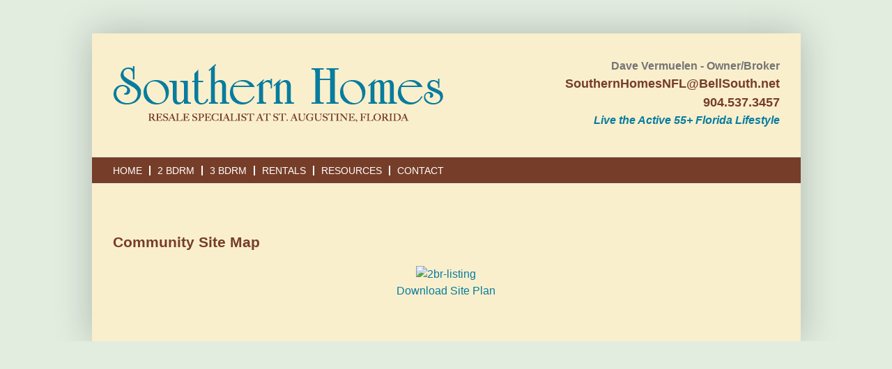

--- FILE ---
content_type: text/css
request_url: https://southernhomesnfla.com/wp-content/themes/Avada-Child-Theme/css/slick.css?ver=6.9
body_size: 147
content:
/* Slider */
.slider-container{
    max-width: 800px;
    margin: 0 auto 30px;
    width: 100%;
    height: 100%;
    max-height: 700px;
    overflow: hidden;
}
.slick-slider{
    position: relative;
    display: block;
    box-sizing: border-box;
    -webkit-user-select: none;
       -moz-user-select: none;
        -ms-user-select: none;
            user-select: none;
    -webkit-touch-callout: none;
    -khtml-user-select: none;
    -ms-touch-action: pan-y;
        touch-action: pan-y;
    -webkit-tap-highlight-color: transparent;
}
.gallery-slider{
    position: relative;
    display: block;
    overflow: hidden;
    margin: 0 0 5px;
    padding: 0;
}
.gallery-slider:focus{
    outline: none;
}
.gallery-slider.dragging{
    cursor: pointer;
    cursor: hand;
}
.slick-slider .slick-track,
.slick-slider .gallery-slider{
    -webkit-transform: translate3d(0, 0, 0);
       -moz-transform: translate3d(0, 0, 0);
        -ms-transform: translate3d(0, 0, 0);
         -o-transform: translate3d(0, 0, 0);
            transform: translate3d(0, 0, 0);
}

.slick-track{
    position: relative;
    top: 0;
    left: 0;
    display: block;
    margin-left: auto;
    margin-right: auto;
}
.slick-track:before,
.slick-track:after{
    display: table;
    content: '';
}
.slick-track:after{
    clear: both;
}
.slick-loading .slick-track{
    visibility: hidden;
}
.slick-slide{
    display: none;
    float: left;
    height: 100%;
    min-height: 1px;
}
[dir='rtl'] .slick-slide{
    float: right;
}
.slick-slide img{
    display: block;
    width: 100%;
}
.slick-slide.slick-loading img{
    display: none;
}
.slick-slide.dragging img{
    pointer-events: none;
}
.slick-initialized .slick-slide{
    display: block;
}
.slick-loading .slick-slide{
    visibility: hidden;
}
.slick-vertical .slick-slide{
    display: block;

    height: auto;

    border: 1px solid transparent;
}
.slick-arrow.slick-hidden {
    display: none;
}
.slick-dots{
    position: absolute;
    text-align: center;
    margin: 0;
    padding: 0;
    width: 100%;
    bottom: 15px;
}
.slick-dots li{
    list-style-type: none;
    display: inline-block;
}
.slick-dots li button{
    border-radius: 10px;
    border: 0;
    margin: 0 5px;
    width: 8px;
    height: 8px;    
    background: #000;
    padding: 0;
    font-size: 0;
    display: block;
    cursor: pointer;
}
.slick-dots li.slick-active button{
    background: #fff;
}
.slick-arrow{
    position: absolute;
    z-index: 99;
    top: 50%;    
    width: 24px;
    height: 37px;
    padding: 0;
    margin: 0;
    border: 0;
    font-size: 0;
    cursor: pointer;
}
.slick-prev{
    background: url('../images/arrow-left.png') 0 0 no-repeat;
    left: 15px;
}
.slick-next{
    background: url('../images/arrow-right.png') 0 0 no-repeat;
    right: 15px;
}
.slick-loading .gallery-slider{
    display: none;
}
.gallery-thumb{
    overflow: hidden;
}
.gallery-thumb .slick-slide{
    padding: 0 2px 0 3px;
}
.gallery-thumb .slick-slide img{
    opacity: 0.5;
}
.gallery-thumb .slick-slide.slick-center img{
    opacity: 1;
}



--- FILE ---
content_type: text/javascript
request_url: https://southernhomesnfla.com/wp-content/themes/Avada-Child-Theme/js/main.js?ver=6.9
body_size: -330
content:
(function($) {    
	$(document).ready(function(){
		$('.gallery-slider').slick({
			dots: true,
			asNavFor: '.gallery-thumb',
		});

		$('.gallery-thumb').slick({
		  slidesToShow: 6,
		  slidesToScroll: 1,
		  asNavFor: '.gallery-slider',
		  arrows: false,
		  centerMode: true,
		  focusOnSelect: true,
		  responsive: [		    
		    {
		      breakpoint: 767,
		      settings: {
		        slidesToShow: 3,
		      }
		    },
		    {
		      breakpoint: 480,
		      settings: {
		      	centerMode: true,
		        slidesToShow: 1,
		      }
		    }
		    // You can unslick at a given breakpoint now by adding:
		    // settings: "unslick"
		    // instead of a settings object
		  ]
		});
	});
})(jQuery);


